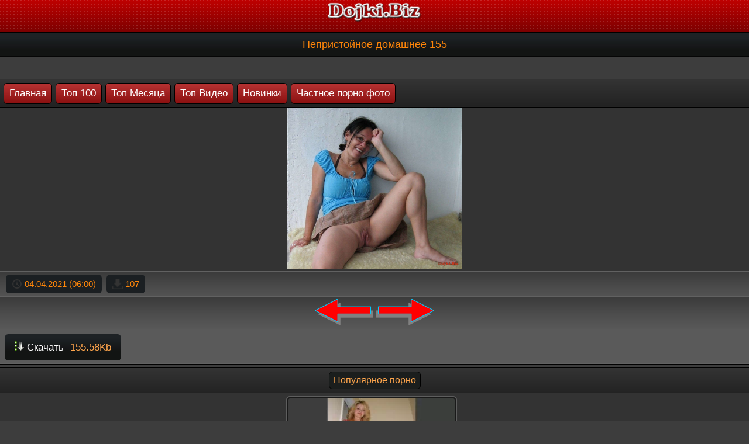

--- FILE ---
content_type: text/html; charset=utf-8
request_url: https://dojki.biz/view/96132/Nepristoinoe-domashnee-155
body_size: 2305
content:

<!DOCTYPE html>
<html lang="ru">
<head>
<meta charset="utf-8">
<meta http-equiv="X-UA-Compatible" content="IE=edge">
<meta name="viewport" content="width=device-width, initial-scale=1">
<meta property="ya:ovs:adult" content="yes" />
<meta property="og:title" content="Непристойное домашнее 155 фото" />
<meta property="og:image" content="https://dojki.biz/files/!Porno_foto/homexxx_img/!Nepristojnoe_domashnee_155!.jpg" />
<meta property="og:type" content="image/jpeg" /><title>Непристойное домашнее 155 фото</title><meta name="description" content="фото на котором непристойное домашнее 155 скачать">
<meta name="keywords" content="непристойное домашнее 155">
<link rel="icon" href="https://dojki.biz/icon/favicon.ico" type="image/x-icon">
<link rel="stylesheet" type="text/css" href="https://dojki.biz/css/style.css">
<link rel="stylesheet" type="text/css" href="https://dojki.biz/css/style2.css">
<link rel="canonical" href="https://dojki.biz/view/96132/Nepristoinoe-domashnee-155">
</head><body><div class="head"><img src="https://dojki.biz/logo.png" width="170" height="43" alt="Лого dojki.biz"></div><div class="textulya"><h1>Непристойное домашнее 155</h1></div><br><div class="adstext"><div style="text-align: center;"><div class="adstext"><div style="text-align: center;"> </div></div><br><div class="rolm">
       <div class="slo">
       <a href="/">Главная</a>
       <a href="https://dojki.biz/top/1">Топ 100</a>
       <a href="https://dojki.biz/top-month/1">Топ Месяца</a>
       <a href="https://dojki.biz/top-mp4/1">Топ Видео</a>
       <a href="https://dojki.biz/new/1">Новинки</a>
       <a href="https://dojki.biz/category/27993/CHastnoe-porno-foto">Частное порно фото</a></div><div class="cattab"><div style="text-align: center">
    <img src="https://dojki.biz/files/!Porno_foto/homexxx_img/!Nepristojnoe_domashnee_155!.jpg" width="300" alt="Непристойное домашнее 155"></div><div class="watchon">
<span class="orel"><img src="https://dojki.biz//css/img/clock.png" width="18" height="18" alt="Добавлен"> 04.04.2021 (06:00)</span>
<span class="orel"><img src="https://dojki.biz//css/img/downloads.png" width="18" height="18" alt="Downloads"> 107</span></div><div class="watchon"><div style="text-align: center;"> <a href="https://dojki.biz/view/96133/"><img src="https://dojki.biz//dis/pred.png" width="100" height="46" alt="pred"/></a>  <a href="https://dojki.biz/view/96131/"><img src="https://dojki.biz//dis/sled.png" width="100" height="46" alt="sled"/></a> </div></div><div class="skach">
<a href="https://dojki.biz/load/96132/Nepristoinoe-domashnee-155"><img src="https://dojki.biz//css/img/download.png" width="16" height="16" alt="Непристойное домашнее 155" /> Скачать <span class="skachinf"> 155.58Kb</span></a>
</div></div><div class="rolm">
<div class="like">
<span class="liketext">Популярное порно</span>
</div><div class="ramka"><div class="list_videos"><a href="https://dojki.biz/view/40617/Golaya-pod-rasspahnutim-halatom-u-dveri-v-spalnuyu" title="Голая под расспахнутым халатом у двери в спальную"><div class="pff"><div class="picture"><picture>
<source type="image/webp" srcset="https://dojki.biz/data/jpg/!Golaya_pod_rasspahnutym_halatom_u_dveri_v_spalqnuyu!.jpg.webp" width="300" height="180" alt="Голая под расспахнутым халатом у двери в спальную фото">
<img src="https://dojki.biz/data/jpg/!Golaya_pod_rasspahnutym_halatom_u_dveri_v_spalqnuyu!.jpg" width="300" height="180" alt="Голая под расспахнутым халатом у двери в спальную фото"></picture><span class="pfflink">Голая под расспахнутым халатом у двери в спальную</span><div class="pfftime"><b>jpg</b></div></div></div></a></div><div class="list_videos"><a href="https://dojki.biz/view/40538/Lesbi-kunnilingus-krupnii-plan" title="Лесби куннилингус крупный план"><div class="pff"><div class="picture"><picture>
<source type="image/webp" srcset="https://dojki.biz/data/gif/!Lesbi_kunnilingus_krupnyj_plan!.gif.webp" width="300" height="180" alt="Лесби куннилингус крупный план гиф">
<img src="https://dojki.biz/data/gif/!Lesbi_kunnilingus_krupnyj_plan!.gif.jpg" width="300" height="180" alt="Лесби куннилингус крупный план гиф"></picture><span class="pfflink">Лесби куннилингус крупный план</span><div class="pfftime"><b>gif</b></div></div></div></a></div><div class="list_videos"><a href="https://dojki.biz/view/44354/Anilingus-gifka-101-lijet-anus" title="Анилингус гифка 101 лижет анус"><div class="pff"><div class="picture"><picture>
<source type="image/webp" srcset="https://dojki.biz/data/gif/!Anilingus_gifka_101_lizhet_anus!.gif.webp" width="300" height="180" alt="Анилингус гифка 101 лижет анус гиф">
<img src="https://dojki.biz/data/gif/!Anilingus_gifka_101_lizhet_anus!.gif.jpg" width="300" height="180" alt="Анилингус гифка 101 лижет анус гиф"></picture><span class="pfflink">Анилингус гифка 101 лижет анус</span><div class="pfftime"><b>gif</b></div></div></div></a></div><div class="list_videos"><a href="https://dojki.biz/view/76751/Porka-v-popu-48" title="Порка в попу 48"><div class="pff"><div class="picture"><picture>
<source type="image/webp" srcset="https://dojki.biz/data/gif/!Porka_v_popu_48!.gif.webp" width="300" height="180" alt="Порка в попу 48 гиф">
<img src="https://dojki.biz/data/gif/!Porka_v_popu_48!.gif.jpg" width="300" height="180" alt="Порка в попу 48 гиф"></picture><span class="pfflink">Порка в попу 48</span><div class="pfftime"><b>gif</b></div></div></div></a></div><div class="chisto"></div></div></div></div><div class="rolm">
<div class="like">
<span class="liketext">Обрисовка</span>
</div><div class="ramka"><div class="adstext"><div style="text-align: center;">На этой странице представлено изображение Непристойное домашнее 155 jpg, которое вы можете скачать или же просто наслаждаться просмотром картинки на сайте Дойки.Biz</div><br></div></div></div><div class="bottomtext">&copy; <a href="https://dojki.biz/">Дойки.Biz</a> 2020</div><div id="if7b09-3fbf4c-10697" class="if7b09-3fbf4c"></div>
<script>
  (function(o, c, t, l, i) {
    for (i = 0; i < o.scripts.length; i++) { if (o.scripts[i].src === c) { return; } }
    l = o.createElement("script");
    l.src = c + "?" + Date.now();
    l.setAttribute("async", "");
    l.setAttribute("data-id", t);
    o.body.appendChild(l);
  })(document, "https://Octo25.me/lib.js", "if7b09-3fbf4c");
</script><img id="mig_c379" title="Mig counter" src="[data-uri]" alt=""/>
<script>document.getElementById("mig_c379").src = "https://migstat.com/count/?dt=379;" + encodeURI(document.referrer) + ";" + window.screen.width + ";" + window.screen.height + ";" + document.URL + ";" + Math.random(); </script></body></html>